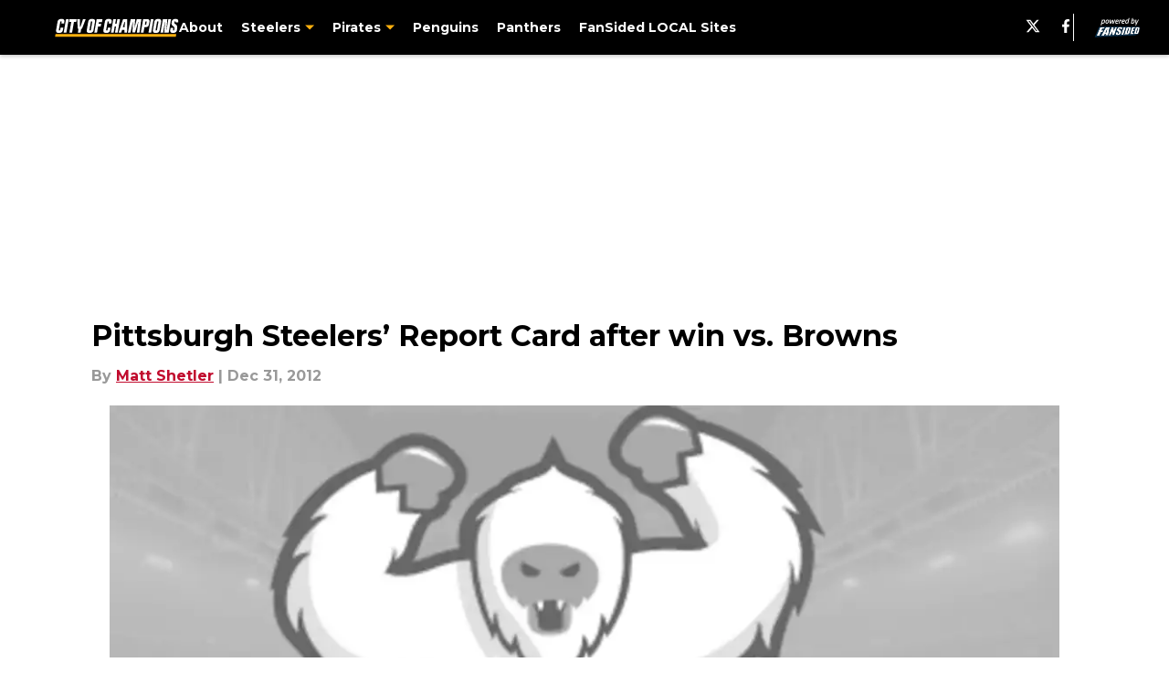

--- FILE ---
content_type: application/javascript
request_url: https://players.voltaxservices.io/players/1/code?mm-referer=https://cityofchampionssports.com/2012/12/31/pittsburgh-steelers-report-card-after-win-vs-browns/
body_size: 15714
content:

		( () => {
			var stubFunc = () => {};
			var mmPlayerCallback = window.mmPlayerCallback || stubFunc;
			const playerConfig = {"player":{"id":"01gxnq0fqrh7wfb6jb","property":"mini-player-wp","title":"O\u0026O | fansided.com | Backfill | Desktop","version":"4.4.87","config":{"adServer":{"adTag":"https://selector.voltaxam.com/ads?adUnit=01h4347d1mhfah3685c\u0026tenant=mmsport\u0026organization=fansided\u0026property=mini-player-wp\u0026adUnitName=mmsport_fansided_mini_player_wp_Video"},"anchorOptionsVariations":{"desktop":{"anchorPosition":"bottom","anchorThreshold":0.2,"anchor_enabled":true,"anchor_viewability_method":"anchoredMiniPlayer","anchoring_appearance":"below","can_close":true,"close_after":0,"enableFloatOnScrollDelay":false,"enableFloatingWidthInPixels":true,"floatCloseBehaviour":"continue","floatOnScrollDelay":"0","floatingWidthInPixels":"400","isAnchorOnly":false,"isAnchorOnlyOnAd":false,"leaveSliderInView":false,"margins":{"bottom":0,"left":0,"right":0,"top":0},"orientation":"right","resumePlaybackThreshold":0.5,"split_view":false,"split_view_option":null,"split_view_ratio":70,"targetedFloatElement":{"elementIndex":"0","selectorText":"","selectorType":"elementId"}},"mobile":{"anchorThreshold":0,"anchor_enabled":true,"anchor_viewability_method":"stickyToClass","anchoring_appearance":"below","can_close":true,"close_after":0,"enableFloatOnScrollDelay":false,"floatCloseBehaviour":"continue","floatOnScrollDelay":"0","isStickyOnly":false,"leaveSliderInView":false,"orientation":"sticky","resumePlaybackThreshold":0.5,"split_view":true,"split_view_option":"sticky","split_view_ratio":55,"stickyMargin":60,"stickyPosition":"top","targetedFloatElement":{"elementIndex":"0","selectorText":"","selectorType":"elementId"},"widthInLandscape":100}},"anchor_options":{"anchor_enabled":false,"anchor_viewability_method":"none","anchoring_appearance":"below","can_close":false,"close_after":10,"floatCloseBehaviour":"continue","leaveSliderInView":false,"resumePlaybackThreshold":0.5,"split_view":false,"split_view_option":null,"split_view_ratio":70,"targetedFloatElement":{"elementIndex":"0","selectorText":"","selectorType":"elementId"}},"appearance":{"floatTheme":"black","playerTheme":"blue","titlePrefix":""},"behavior":{"initialQuality":"low","injectOutsideTheIframe":false,"isFloatApiEnabled":false,"loadVideoTrack":false,"savePlayerStateOnPageChanged":false},"comscore_publisher_id":"18120612","configId":"563141d0-5d45-11ef-b30a-0dc8d3c7debb","config_name":"O\u0026O | fansided.com | Backfill | Desktop","css_customization":"","dealTerms":{"contentCategories":{"data":[161,244,13,43,79,45,67,44,147,239,47,123,98,146,121,229,156,82,25,184,28,67,227,171,202,99,117,84,95,105,32,226,255,40,127,230,124,238,185,31,56,105,133,99,43,155,49,65,93,110,94,28,116,12,29,164,241,48,85,89,98,191,143,237,250,59,30,240,67,82,186,213,111,134,49,168,95,76,2,73,209,60,22,71,64,146,199,103,28,140,75,15,203,70,239,245,73,193,211,49,251,189,145,39,187,80,226,41,212,131,58,157,110,218,35,239,100,191,139,181,121,99,179,65,30,105,46,154,179,147,252,72,215,185,27,156,35,209,201,148,10,74,69,251,218,23,165,155,216,237,203,147,186,189,12,41,248,99,85,86,242,154,163,11,213,43,200,175,198,191,18,11,2,160,160,212,116,83,246,39,130,60,42,161,216,82,20,129,97,206,93,96,181,24,72,115,237,231,250,72,46,130,106,216,134,141,21,248,43,139,165,196,251,252,197,29,233,196,29,58,171,70,26,129,164,107,148,2,147,1,195,184,197,240,23,213,255,157,233,131,69,63,220,79,3,136,9,215,253,4,105,178],"iv":[112,254,58,209,53,38,193,135,104,90,121,123]},"rateCards":{"data":[162,165,227,60,224,38,31,119,26,67,75,235,61,214,215,130,127,66,140,209,109,73,74,107,85,127,7,144,131,252,26,27,253,54,104,243,97,240,92,71,215,98,112,120,146,118,92,181,183,19,145,201,126,85,121,44,78,77,234,7,138,95,37,74,241,29,70,45,62,244,117,130,186,143,81,244,2,11,246,68,22,64,220,127,78,10,2,7,146,207,60,194,20,115,241,75,92,176,33,35,187,13,222,47,235,155,212,126,185,17,189,62,107,17,117,58,212,27,144,161,240,243,106,19,148,105,161,141,227,182,118,101,25,190,137,0,248,201,109,81,173,64,153,216,147,116,88,108,181,162,211,27,28,149,216,184,179,157,192,133,3,7,255,198,75,170,67,201,214,84,197,241,89,125,53,224,101,77,130,134,237,0,31,107,92,5,213,106,22,240,66,176,89,196,97,5,56,14,36,154,107,235,192,41,111,81,73,140,164,148,89,157,77,204,85,164,173,253,95,49,179,82,161,132,97,123,209,81,169,43,33,136,47,175,235,174,122,155,39,9,92,18,184,223,238,216,159,83,2,46,204,176,156,65,96,185,98,82,190,196,244,42,82,249,124,75,110,29,165,230,143,208,60,240,68,9,164,100,162,65,215,146,131,67,45,144,133,162,251,48,96,51,74,1,78,80,17,94,136,44,92,86,146,236,219,195,231,144,213,183,36,48,162,38,124,171,216,76,4,74,36,34,100,246,73,63,89,68,188,5,73,55,111,120,4,112,166,134,59,191,223,159,113,217,9,186,58,39,210,143,236,46,125,246,208,115,187,53,91,176,130,107,183,57,244,56,218,99,228,186,100,249,150,124,66,243,6,139,53,7,99,58,158,193,32,117,159,17,102,198,185,218,211,244,160,228,11,147,31,189,95,253,236,3,80,138,68,228,52,229,197,14,219,51,145,49,153,185,204,200,115,46,50,225,218,94,56,115,14,89,111,23,1,96,134,38,137,178,142,25,24,5,13,69,245,44,45,168,5,129,131,116,62,111,115,217,219,61,94,215,35,16,44,153,234,6,123,4,72,107,168,158,241,17,33,21,52,214,25,154,21,163,198,4,80,39,147,246,110,196,107,48,46,115,221,197,239,139,94,250,248,137,59,154,62,219,142,177,255,101,201,222,45,197,97,2,151,37,200,171,45,15,211,141,195,173,182,197,250,223,131,0,198,208,150,194,44,196,10,190,190,220,55,153,253,90,132,232,216,116,155,254,209,67,118,195,83,116,85,179,214,89,166,15,232,30,85,47,50,12,109,113,15,93,13,134,255,162,249,218,40,110,250,185,33,251,149,45,117,176,183,238,219,177,2,183,212,193,121,247,157,129,61,150,77,195,171,3,208,239,149,30,118,183,236,220,185,130,129,82,38,251,195,58,195,43,183,7,206,215,214,89,241,197,99,34,38,38,155,31,180,54,236,132,50,194,7,136,84,216,239,23,73,120,151,63,19,29,130,72,124,33,169,93,217,6,223,196,253,64,55,206,50,50,233,180,105,138,205,105,106,1,122,134,153,196,44,31,17,68,13,193,143,23,246,190,46,70,130,27,139,250,47,179,118,124,164,29,7,122,47,207,121,224,74,7,168,7,129,4,201,214,165,195,205,125,255,170,0,93,223,227,255,175,164,181,71,129,155,188,176,172,40,62,3,134,195,232,1,87,131,170,35,101,181,134,240,0,49,40,71,36,58,34,219,42,245,156,231,218,203,163,77,249,76,167,247,148,72,102,129,217,44,39,6,249,223,238,54,150,157,189,12,233,230,243,254,188,227,222,118,209,130,114,215,214,65,34,127,43,96,86,157,118,127,109,189,87,67,45,125,244,196,156,15,236,184,74,231,17,109,212,61,95,246,207,135,209,133,184,154,116,185,194,46,92,96,244,191,48,84,91,30,238,22,85,38,202,101,107,117,216,134,13,15,75,253,145,115,169,37,45,194,72,92,5,22,239,117,119,31,137,217,204,81,42,45,147,244,120,6,79,165,204,231,82,12,92,2,187,221,218,152,11,18,134,211,116,151,168,44,64,12,222,96,102,147,196,19,14,220,7,182,96,180,198,160,85,143,252,147,109,233,55,170,199,156,94,103,158,31,25,90,197,174,34,189,202,72,142,201,249,130,170,171,171,209,22,132,233,145,64,214,149,70,174,240,94,120,118,230,95,123,51,79,27,168,63,109,147,65,186,70,23,231,170,66,53,24,63,64,122,3,72,241,36,219,31,142,98,235,245,250,153,35,63,204,10,233,52,103],"iv":[166,116,195,232,255,223,138,255,5,253,53,144]}},"disableRequestsWhenWaitingForScrollToPlay":false,"enableBarker":false,"enable_shuffle":false,"headerBidding":{"aps":{"apsConfigurationsList":[{"demandOwner":"SI","mapping":[],"publisherAPSType":"SI","publisherID":"5220","publisherName":"","requestInterval":5000,"slotID":"SI_ac"}],"apsMode":true},"disableFloorPrediction":false,"floorAsMinValue":false,"floorPrice":1.5,"id5AccountId":"","intentIqAccount":719510843,"liveRampAccountId":"","netCpm":100,"netCpmPublisher":90,"prebid":{"prebidMode":true,"sspGroupList":[{"id":"01jrwq9yqya2","name":"Fansided - SPS ","sspList":[{"accountID":26592,"demandOwner":"SI","disableIntervalAlgo":false,"isPublisherSSP":false,"isServerBidding":false,"maxDuration":61,"maxRequestsInterval":30000,"minRequestsInterval":3500,"position":null,"requestInterval":10000,"siteID":580008,"sspName":"rubicon","zoneID":3691210},{"delDomain":"sportspublishing-d.openx.net","demandOwner":"SI","disableIntervalAlgo":false,"isPublisherSSP":false,"isServerBidding":false,"maxRequestsInterval":30000,"minRequestsInterval":3500,"requestInterval":10000,"sspName":"openx","unit":"561854231"},{"demandOwner":"SI","disableIntervalAlgo":false,"enableSRA":true,"inventoryCode":"MMOnO_ROS_outstream_PbC2S","isPublisherSSP":false,"isServerBidding":false,"maxRequestsInterval":30000,"minRequestsInterval":8000,"requestInterval":10000,"sraFloorFactor":10,"sraRequests":3,"sspName":"triplelift"},{"demandOwner":"SI","disableIntervalAlgo":false,"enableSRA":true,"isPublisherSSP":false,"isServerBidding":false,"maxDuration":61,"maxRequestsInterval":30000,"minRequestsInterval":8000,"placementID":36032734,"requestInterval":10000,"skippable":false,"sraFloorFactor":10,"sraRequests":3,"sspName":"appnexus"},{"demandOwner":"SI","disableIntervalAlgo":false,"formatID":132727,"isPublisherSSP":false,"isServerBidding":false,"maxRequestsInterval":30000,"minRequestsInterval":3500,"networkID":null,"pageID":2068100,"requestInterval":10000,"siteID":700246,"sspName":"smartadserver"},{"adUnitID":"6604711","demandOwner":"SI","disableIntervalAlgo":false,"enableSRA":false,"isPublisherSSP":false,"isServerBidding":false,"maxDuration":61,"maxRequestsInterval":30000,"minRequestsInterval":3500,"publisherID":"165328","requestInterval":10000,"skippable":false,"sraFloorFactor":10,"sraRequests":2,"sspName":"pubmatic"},{"demandOwner":"SI","disableIntervalAlgo":false,"enableSRA":true,"isPublisherSSP":false,"isServerBidding":false,"maxRequestsInterval":30000,"minRequestsInterval":3500,"pubID":"8db053a4125af80","requestInterval":10000,"sraFloorFactor":10,"sraRequests":3,"sspName":"onetag"},{"demandOwner":"MinuteMedia","disableIntervalAlgo":false,"enableSRA":true,"isPublisherSSP":false,"isServerBidding":false,"maxDuration":60,"maxRequestsInterval":30000,"minRequestsInterval":3500,"placementID":"3802027","publisherID":3802,"requestInterval":10000,"sraFloorFactor":10,"sraRequests":3,"sspName":"undertone"},{"demandOwner":"SI","disableIntervalAlgo":false,"enableSRA":true,"isPublisherSSP":false,"isServerBidding":false,"maxRequestsInterval":30000,"minRequestsInterval":3500,"requestInterval":10000,"siteID":292955,"sraFloorFactor":10,"sraRequests":3,"sspName":"unruly"},{"demandOwner":"SI","disableIntervalAlgo":false,"isPublisherSSP":false,"isServerBidding":false,"maxRequestsInterval":30000,"minRequestsInterval":3500,"placementID":"MP_El02TLrZru","requestInterval":10000,"sspName":"richaudience"},{"demandOwner":"SI","disableIntervalAlgo":false,"enableSRA":true,"isPublisherSSP":false,"isServerBidding":false,"maxRequestsInterval":30000,"minRequestsInterval":3500,"pkey":"Z9dJt9M1mPKWohGcNQIKT2fM","requestInterval":10000,"sraFloorFactor":10,"sraRequests":3,"sspName":"sharethrough"},{"demandOwner":"MinuteMedia","disableIntervalAlgo":false,"enableSRA":true,"isPublisherSSP":false,"isServerBidding":false,"maxRequestsInterval":30000,"minRequestsInterval":3500,"orgID":"1","placementID":"voltax_fansided","requestInterval":10000,"sraFloorFactor":10,"sraRequests":3,"sspName":"minutemedia","testMode":false},{"demandOwner":"SI","disableIntervalAlgo":false,"enableSRA":false,"isPublisherSSP":false,"isServerBidding":false,"maxRequestsInterval":30000,"minRequestsInterval":8000,"publisherID":"1","requestInterval":18000,"sraFloorFactor":2,"sraRequests":5,"sspName":"ttd","supplySourceID":"directxy21v68z"},{"demandOwner":"SI","disableIntervalAlgo":false,"isPublisherSSP":null,"isServerBidding":false,"maxDuration":65,"maxRequestsInterval":30000,"minRequestsInterval":3500,"requestInterval":10000,"siteID":"1286524","skippable":null,"sspName":"ix"}]}],"sspList":[]},"publisherType":"O\u0026O","rtb":{"rtbInterval":3000,"rtbMode":true},"schainPublisherOperatorDomain":"","schainPublisherOperatorSellerID":"","schainSTNSellerID":"","schainSellerID":"","unifiedId_ttdPID":"","useOnlyConfigFloorPrice":false},"isAnchorOptionsSameForAllDevices":false,"isKeepWatchingSameForAllDevices":true,"jsCustomization":"","keepWatching":{"countDownTime":"5","keepWatchingVideo":true,"maxVideoDuration":30},"keepWatchingVariations":{},"loadingBackgroundImageUrl":"","loading_background_image":"","loading_background_image_name":"","miniPlayer":{"comscore":true,"disableGalleryView":false,"disableUserSyncs":false,"location":{"cssSelector":"","injectionPosition":"withinContainerBeforeContent","isFallbackEnabled":false,"location":"step","playerPositionList":[{"elementSelector":"containerClassID","htmlTagPosition":0,"value":"mm-player-placeholder-large-screen"}]},"playlist":"01hhkwbb479cgsxp10","stnPlayerEnabled":false,"stnPlayerKey":"","useVoltaxConfig":false,"useVoltaxContent":false,"useVoltaxLocationInStn":false},"monetization":{"adPlacementType":"accompanyingContent","adSkip":{"adSkipDelay":20,"adSkipEnabled":false},"adViewabilityTriggerPixels":0,"adViewabilityType":"none","ad_tag":"https://pubads.g.doubleclick.net/gampad/ads?iu=/23162276296/sports_illustrated_core/all/si.com/video\u0026description_url=http%3A%2F%2Fsi.com\u0026tfcd=0\u0026npa=0\u0026sz=480x270%7C640x360%7C640x480\u0026gdfp_req=1\u0026unviewed_position_start=1\u0026output=vast\u0026env=vp\u0026impl=s\u0026correlator=##CACHEBUSTER##\u0026ad_rule=0","ad_type":"static_tag","aggressiveRequests":false,"assertiveYieldCurrency":"USD","assertiveYieldReportEnabled":false,"disableCompanionAds":false,"disableMonetizationOnInteraction":false,"disableVpaid":false,"externalGam":{},"gam":{},"gamDemandOwner":"SI","geoEdge":{"geoEdgeEnabled":false,"geoEdgeKey":""},"limits":{},"maxAdDurationEnabled":false,"midrolls":{"delayFirstMidroll":false,"every":5,"slots":1},"monetizationDisabled":false,"onDemandEnabled":false,"prerolls":{}},"organization":"fansided","pause_video_on_tab_switch":true,"playback_method":"autoplay","player_id":"01gxnq0fqrh7wfb6jb","player_property":"mini-player-wp","triggerPixels":0},"playerType":"accompanying_content","updated_at":1769068269}};

			window.mmCC = 'US';
			window.mmRC = '';
			window.mmCTC = 'Columbus';
			window.mmTargetConfig = {"id":"01h7cqknnpq3950c","publisherId":"1","comment":""};
			window.mmPrediction = {"biddersAlgoType":"naive","biddersAlgoModel":"player_naive_mapping_prebid_and_amazon_short_feb18_ver1","rtbAlgoType":"naive","rtbAlgoModel":"new_key_order_Beta_0.5","rtbGroup":81,"floorAlgoType":"control"};
			window.mmVoltaxPlayerConfig = playerConfig;

			const isTest = false;
			const codeUrl = 'https://mp.mmvideocdn.com/mini-player/prod/voltax_mp.js';
			const playerID = playerConfig.player?.id;
			
			const configIDKey = 'mm-config-' + window.mmTargetConfig.id;
			const sessionConfigID = sessionStorage.getItem(configIDKey);

			const codeURLKey = 'mm-src-' + window.mmTargetConfig.id;
			const sessionCodeURL = sessionStorage.getItem(codeURLKey);

			const useSessionCodeURL = (playerID === sessionConfigID || sessionCodeURL === codeUrl) && !isTest;
			let scriptSrc = useSessionCodeURL ? sessionCodeURL || codeUrl : codeUrl;
			
			if (!useSessionCodeURL && !isTest) {
				sessionStorage.setItem(codeURLKey, codeUrl);
				sessionStorage.setItem(configIDKey, playerID);
			}

			var o = document.createElement("script");
			o.onload = mmPlayerCallback;
			o.mmCC = 'US';
			o.mmRC = '';
			o.mmCTC = 'Columbus';
			o.mmTargetConfig = window.mmTargetConfig;
			o.mmPrediction = window.mmPrediction;
			o.mmConfig = window.mmVoltaxPlayerConfig;
			o.stnPlayerKey = '';
			o.isTest = isTest;
			if (document?.currentScript?.externalID) {
				o.externalID = document?.currentScript?.externalID;
			}

			if (document?.currentScript?.isPlayerControlled) {
				o.isPlayerControlled = document?.currentScript?.isPlayerControlled;
			}

			o.playerEmbedCodeSrc = document?.currentScript?.src;
			
			o.src = scriptSrc;
			document.body.appendChild(o);
		} )();
